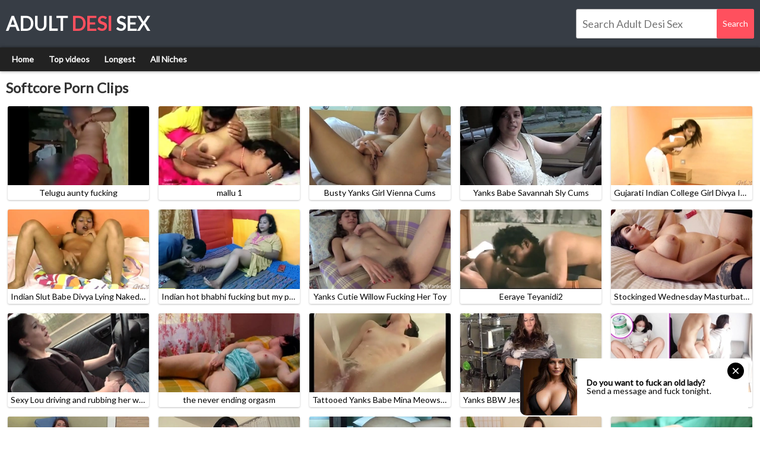

--- FILE ---
content_type: text/html; charset=UTF-8
request_url: https://www.adultdesisex.com/softcore/
body_size: 5426
content:
<!DOCTYPE html>
<html lang="en">
<head>
    <link rel="preconnect" href="https://a.realsrv.com">

<meta charset="utf-8">
<meta name="RATING" content="RTA-5042-1996-1400-1577-RTA">
<meta http-equiv="X-UA-Compatible" content="IE=edge">
<meta name="viewport" content="width=device-width, initial-scale=1">
    <title>Softcore Porn Clips - www.adultdesisex.com</title>
    <meta name="description" content="Free softcore porn clips at adult desi sex. Best Indian softcore videos of horny Indian bhabhi, aunty, girlfriends and college girls.">
    <link rel="canonical" href="https://www.www.adultdesisex.com/softcore/">
    <link href="https://www.www.adultdesisex.com/softcore/2/" rel="next">
<link rel="stylesheet" href="/css/style.css">
<link rel="apple-touch-icon" sizes="180x180" href="/apple-touch-icon.png">
<link rel="icon" type="image/png" sizes="32x32" href="/favicon-32x32.png">
<link rel="icon" type="image/png" sizes="16x16" href="/favicon-16x16.png">
<link rel="manifest" href="/site.webmanifest">
<link rel="mask-icon" href="/safari-pinned-tab.svg" color="#5bbad5">
<meta name="msapplication-TileColor" content="#da532c">
<meta name="theme-color" content="#ff505e"-->
<base target="_blank">
<meta name="referrer" content="unsafe-url">

</head>
<body>
    
    
    <script async type="application/javascript" src="https://a.realsrv.com/ad-provider.js"></script>
    <header class="header">
        <div class="width-wrap">
            <div class="logo">
                <a href="/" target="_self">
                    Adult <span>Desi</span> Sex
                </a>
            </div>
            <div class="search">
                <form id="search_form" method="POST" target="_self" onsubmit="if(document.getElementById('search_input').value!=''){document.getElementById('search_form').action='/search/'+encodeURI(document.getElementById('search_input').value.replace(/  +/g, ' ').split(' ').join('+'))+'/';}else{document.location.href='/';}" itemprop="potentialAction">
                    <input id="search_input" class="search-input" type="search" autocomplete="off" placeholder="Search Adult Desi Sex">
                    <input class="search-submit" type="submit" value="Search">
                </form>
            </div>
        </div>
    </header>
    <div class="navigation-section">
        <div class="width-wrap">
            <nav class="navigation">
                <ul>
                    <li><a href="/" target="_self">Home</a></li>
                    <li><a href="/popular/" target="_self">Top videos</a></li>
                    <li><a href="/longest/" target="_self">Longest</a></li>
                    <li><a href="/tags/" target="_self">All Niches</a></li>
                    
                </ul>
            </nav>
        </div>
    </div>
    <div class="thumbs-section">
    <div class="width-wrap">
        <div class="heading-container">
            <h1>Softcore Porn Clips</h1>
        </div>
        <div class="thumbs">
            
                <div class="thumb">
                    <a class="thumb-image" href="/play/telugu-aunty-fucking/">
                        <div class="thumb-container">
                            <img src="/i/23/679_telugu-aunty.webp" alt="Telugu aunty fucking">
                        </div>
                        <div class="thumb-info">Telugu aunty fucking</div>
                    </a>
                </div>
            
                <div class="thumb">
                    <a class="thumb-image" href="/play/mallu-1/">
                        <div class="thumb-container">
                            <img src="/i/24/194.webp" alt="mallu 1">
                        </div>
                        <div class="thumb-info">mallu 1</div>
                    </a>
                </div>
            
                <div class="thumb">
                    <a class="thumb-image" href="/play/busty-yanks-girl-vienna-cums/">
                        <div class="thumb-container">
                            <img src="/i/28/388_-busty-vienna.webp" alt="Busty Yanks Girl Vienna Cums">
                        </div>
                        <div class="thumb-info">Busty Yanks Girl Vienna Cums</div>
                    </a>
                </div>
            
                <div class="thumb">
                    <a class="thumb-image" href="/play/yanks-babe-savannah-sly-cums/">
                        <div class="thumb-container">
                            <img src="/i/28/169_babe.webp" alt="Yanks Babe Savannah Sly Cums">
                        </div>
                        <div class="thumb-info">Yanks Babe Savannah Sly Cums</div>
                    </a>
                </div>
            
                <div class="thumb">
                    <a class="thumb-image" href="/play/gujarati-indian-college-girl-divya-in-white-pearl-sari/">
                        <div class="thumb-container">
                            <img src="/i/26/385_-college-show.webp" alt="Gujarati Indian College Girl Divya In White Pearl Sari Striptease Show">
                        </div>
                        <div class="thumb-info">Gujarati Indian College Girl Divya In White Pearl Sari Striptease Show</div>
                    </a>
                </div>
            
                <div class="thumb">
                    <a class="thumb-image" href="/play/indian-slut-babe-divya-lying-naked-fingering-pussy/">
                        <div class="thumb-container">
                            <img src="/i/29/929_-indian-babe.webp" alt="Indian Slut Babe Divya Lying Naked Fingering Pussy Squirt Porn">
                        </div>
                        <div class="thumb-info">Indian Slut Babe Divya Lying Naked Fingering Pussy Squirt Porn</div>
                    </a>
                </div>
            
                <div class="thumb">
                    <a class="thumb-image" href="/play/indian-hot-bhabhi-fucking-but-my-penis-going-down-excl/">
                        <div class="thumb-container">
                            <img src="/i/5/079_bhabhi-hindi.webp" alt="Indian hot bhabhi fucking but my penis going down &excl; Hindi hot sex">
                        </div>
                        <div class="thumb-info">Indian hot bhabhi fucking but my penis going down &excl; Hindi hot sex</div>
                    </a>
                </div>
            
                <div class="thumb">
                    <a class="thumb-image" href="/play/yanks-cutie-willow-fucking-her-toy/">
                        <div class="thumb-container">
                            <img src="/i/28/484_fucking-her-toy.webp" alt="Yanks Cutie Willow Fucking Her Toy">
                        </div>
                        <div class="thumb-info">Yanks Cutie Willow Fucking Her Toy</div>
                    </a>
                </div>
            
                <div class="thumb">
                    <a class="thumb-image" href="/play/eeraye-teyanidi2/">
                        <div class="thumb-container">
                            <img src="/i/23/734_-eeraye-teyanidi2.webp" alt="Eeraye Teyanidi2">
                        </div>
                        <div class="thumb-info">Eeraye Teyanidi2</div>
                    </a>
                </div>
            
                <div class="thumb">
                    <a class="thumb-image" href="/play/stockinged-wednesday-masturbating/">
                        <div class="thumb-container">
                            <img src="/i/27/371_-wednesday-masturbating.webp" alt="Stockinged Wednesday Masturbating">
                        </div>
                        <div class="thumb-info">Stockinged Wednesday Masturbating</div>
                    </a>
                </div>
            
                <div class="thumb">
                    <a class="thumb-image" href="/play/sexy-lou-driving-and-rubbing-her-wet-pussy/">
                        <div class="thumb-container">
                            <img src="/i/25/590_sexy-lou-wet.webp" alt="Sexy Lou driving and rubbing her wet pussy">
                        </div>
                        <div class="thumb-info">Sexy Lou driving and rubbing her wet pussy</div>
                    </a>
                </div>
            
                <div class="thumb">
                    <a class="thumb-image" href="/play/never-ending-orgasm-10439/">
                        <div class="thumb-container">
                            <img src="/i/26/566.webp" alt="the never ending orgasm">
                        </div>
                        <div class="thumb-info">the never ending orgasm</div>
                    </a>
                </div>
            
                <div class="thumb">
                    <a class="thumb-image" href="/play/tattooed-yanks-babe-mina-meows-masturbates/">
                        <div class="thumb-container">
                            <img src="/i/28/071_babe.webp" alt="Tattooed Yanks Babe Mina Meows Masturbates">
                        </div>
                        <div class="thumb-info">Tattooed Yanks Babe Mina Meows Masturbates</div>
                    </a>
                </div>
            
                <div class="thumb">
                    <a class="thumb-image" href="/play/yanks-bbw-jessica-gains-plays-with-her-clit/">
                        <div class="thumb-container">
                            <img src="/i/27/292_yanks-bbw-with.webp" alt="Yanks BBW Jessica Gains Plays With Her Clit">
                        </div>
                        <div class="thumb-info">Yanks BBW Jessica Gains Plays With Her Clit</div>
                    </a>
                </div>
            
                <div class="thumb">
                    <a class="thumb-image" href="/play/-period-period-period/">
                        <div class="thumb-container">
                            <img src="/i/26/044.webp" alt="媚薬効果があるメンソレ〇タムをおマンコにこっそり塗って彼氏にバレるのか試してみたら濡れすぎた&period;&period;&period;">
                        </div>
                        <div class="thumb-info">媚薬効果があるメンソレ〇タムをおマンコにこっそり塗って彼氏にバレるのか試してみたら濡れすぎた&period;&period;&period;</div>
                    </a>
                </div>
            
                <div class="thumb">
                    <a class="thumb-image" href="/play/chesty-bbw-nicole-masturbating/">
                        <div class="thumb-container">
                            <img src="/i/27/232_chesty-nicole-masturbating.webp" alt="Chesty BBW Nicole Masturbating">
                        </div>
                        <div class="thumb-info">Chesty BBW Nicole Masturbating</div>
                    </a>
                </div>
            
                <div class="thumb">
                    <a class="thumb-image" href="/play/busty-chubby-natalia-rubbing-her-pussy/">
                        <div class="thumb-container">
                            <img src="/i/26/836_busty-chubby-pussy.webp" alt="Busty Chubby Natalia Rubbing Her Pussy">
                        </div>
                        <div class="thumb-info">Busty Chubby Natalia Rubbing Her Pussy</div>
                    </a>
                </div>
            
                <div class="thumb">
                    <a class="thumb-image" href="/play/desi-plump-booty-spreading-her-legs-show-ass-hole-for/">
                        <div class="thumb-container">
                            <img src="/i/30/804_spreading-anal.webp" alt="DESI PLUMP BOOTY SPREADING HER LEGS SHOW ASS HOLE FOR ANAL SEX">
                        </div>
                        <div class="thumb-info">DESI PLUMP BOOTY SPREADING HER LEGS SHOW ASS HOLE FOR ANAL SEX</div>
                    </a>
                </div>
            
                <div class="thumb">
                    <a class="thumb-image" href="/play/yanks-sinn-sage-watches-porn-on-her-phone/">
                        <div class="thumb-container">
                            <img src="/i/28/526_sinn.webp" alt="Yanks Sinn Sage Watches Porn on her Phone">
                        </div>
                        <div class="thumb-info">Yanks Sinn Sage Watches Porn on her Phone</div>
                    </a>
                </div>
            
                <div class="thumb">
                    <a class="thumb-image" href="/play/yanks-beebee-gunn-cumming/">
                        <div class="thumb-container">
                            <img src="/i/26/403_-beebee.webp" alt="Yanks BeeBee Gunn Cumming">
                        </div>
                        <div class="thumb-info">Yanks BeeBee Gunn Cumming</div>
                    </a>
                </div>
            
                <div class="thumb">
                    <a class="thumb-image" href="/play/yanks-hottie-taliah-mac-orgasms-outdoors/">
                        <div class="thumb-container">
                            <img src="/i/25/374_-taliah-mac.webp" alt="Yanks Hottie Taliah Mac Orgasms Outdoors">
                        </div>
                        <div class="thumb-info">Yanks Hottie Taliah Mac Orgasms Outdoors</div>
                    </a>
                </div>
            
                <div class="thumb">
                    <a class="thumb-image" href="/play/yanks-indian-violet-russo-masturbates/">
                        <div class="thumb-container">
                            <img src="/i/29/389.webp" alt="Yanks Indian Violet Russo Masturbates">
                        </div>
                        <div class="thumb-info">Yanks Indian Violet Russo Masturbates</div>
                    </a>
                </div>
            
                <div class="thumb">
                    <a class="thumb-image" href="/play/yanks-lesbians-kandie-and-camille-cums-together/">
                        <div class="thumb-container">
                            <img src="/i/27/172_camille.webp" alt="Yanks Lesbians  Kandie And Camille Cums Together">
                        </div>
                        <div class="thumb-info">Yanks Lesbians  Kandie And Camille Cums Together</div>
                    </a>
                </div>
            
                <div class="thumb">
                    <a class="thumb-image" href="/play/busty-yanks-brunette-sequoia-masturbating/">
                        <div class="thumb-container">
                            <img src="/i/28/378_yanks.webp" alt="Busty Yanks Brunette Sequoia Masturbating">
                        </div>
                        <div class="thumb-info">Busty Yanks Brunette Sequoia Masturbating</div>
                    </a>
                </div>
            
                <div class="thumb">
                    <a class="thumb-image" href="/play/busty-bbw-simona-masturbating-12198/">
                        <div class="thumb-container">
                            <img src="/i/28/324_simona.webp" alt="Busty BBW Simona Masturbating">
                        </div>
                        <div class="thumb-info">Busty BBW Simona Masturbating</div>
                    </a>
                </div>
            
                <div class="thumb">
                    <a class="thumb-image" href="/play/sexy-mae-fingers-her-hairy-beaver/">
                        <div class="thumb-container">
                            <img src="/i/25/357_sexy-fingers-hairy.webp" alt="Sexy Mae Fingers Her Hairy Beaver">
                        </div>
                        <div class="thumb-info">Sexy Mae Fingers Her Hairy Beaver</div>
                    </a>
                </div>
            
                <div class="thumb">
                    <a class="thumb-image" href="/play/lesbians-amber-and-anna-cums-together/">
                        <div class="thumb-container">
                            <img src="/i/27/989_anna.webp" alt="Lesbians Amber And Anna Cums Together">
                        </div>
                        <div class="thumb-info">Lesbians Amber And Anna Cums Together</div>
                    </a>
                </div>
            
                <div class="thumb">
                    <a class="thumb-image" href="/play/busty-aeryn-masturbates-her-bushy-pussy/">
                        <div class="thumb-container">
                            <img src="/i/28/119_-aeryn-masturbates.webp" alt="Busty Aeryn Masturbates Her Bushy Pussy">
                        </div>
                        <div class="thumb-info">Busty Aeryn Masturbates Her Bushy Pussy</div>
                    </a>
                </div>
            
                <div class="thumb">
                    <a class="thumb-image" href="/play/chubby-miel-masturbating-her-hairy-quim/">
                        <div class="thumb-container">
                            <img src="/i/25/833.webp" alt="Chubby Miel Masturbating Her Hairy Quim">
                        </div>
                        <div class="thumb-info">Chubby Miel Masturbating Her Hairy Quim</div>
                    </a>
                </div>
            
                <div class="thumb">
                    <a class="thumb-image" href="/play/busty-raven-toy-her-hairy-pussy/">
                        <div class="thumb-container">
                            <img src="/i/26/154_pussy.webp" alt="Busty Raven Toy Her Hairy Pussy">
                        </div>
                        <div class="thumb-info">Busty Raven Toy Her Hairy Pussy</div>
                    </a>
                </div>
            
                <div class="thumb">
                    <a class="thumb-image" href="/play/horny-babe-talya-toying-her-pussy/">
                        <div class="thumb-container">
                            <img src="/i/27/135_-toying.webp" alt="Horny Babe Talya Toying Her Pussy">
                        </div>
                        <div class="thumb-info">Horny Babe Talya Toying Her Pussy</div>
                    </a>
                </div>
            
                <div class="thumb">
                    <a class="thumb-image" href="/play/yanks-vienna-apos-s-great-cum/">
                        <div class="thumb-container">
                            <img src="/i/26/652_vienna-s.webp" alt="Yanks Vienna&apos;s Great Cum">
                        </div>
                        <div class="thumb-info">Yanks Vienna&apos;s Great Cum</div>
                    </a>
                </div>
            
                <div class="thumb">
                    <a class="thumb-image" href="/play/tattooed-sage-masturbating/">
                        <div class="thumb-container">
                            <img src="/i/28/184_-masturbating.webp" alt="Tattooed Sage Masturbating">
                        </div>
                        <div class="thumb-info">Tattooed Sage Masturbating</div>
                    </a>
                </div>
            
                <div class="thumb">
                    <a class="thumb-image" href="/play/hottie-penellope-masturbating/">
                        <div class="thumb-container">
                            <img src="/i/25/820_hottie-masturbating.webp" alt="Hottie Penellope Masturbating">
                        </div>
                        <div class="thumb-info">Hottie Penellope Masturbating</div>
                    </a>
                </div>
            
                <div class="thumb">
                    <a class="thumb-image" href="/play/milf-liandra-fingering-her-hairy-cunt/">
                        <div class="thumb-container">
                            <img src="/i/25/932_hairy.webp" alt="MILF Liandra Fingering her Hairy Cunt">
                        </div>
                        <div class="thumb-info">MILF Liandra Fingering her Hairy Cunt</div>
                    </a>
                </div>
            
                <div class="thumb">
                    <a class="thumb-image" href="/play/yanks-milf-liandra-masturbates/">
                        <div class="thumb-container">
                            <img src="/i/28/190_-yanks-liandra.webp" alt="Yanks MILF Liandra Masturbates">
                        </div>
                        <div class="thumb-info">Yanks MILF Liandra Masturbates</div>
                    </a>
                </div>
            
                <div class="thumb">
                    <a class="thumb-image" href="/play/geeky-cutie-lilah-masturbating/">
                        <div class="thumb-container">
                            <img src="/i/25/498_lilah.webp" alt="Geeky Cutie Lilah Masturbating">
                        </div>
                        <div class="thumb-info">Geeky Cutie Lilah Masturbating</div>
                    </a>
                </div>
            
                <div class="thumb">
                    <a class="thumb-image" href="/play/yanks-skinny-sondrine-orgasms/">
                        <div class="thumb-container">
                            <img src="/i/28/376.webp" alt="Yanks Skinny Sondrine Orgasms">
                        </div>
                        <div class="thumb-info">Yanks Skinny Sondrine Orgasms</div>
                    </a>
                </div>
            
                <div class="thumb">
                    <a class="thumb-image" href="/play/busty-bbw-aeryn-fucking-a-dildo/">
                        <div class="thumb-container">
                            <img src="/i/27/093_-bbw-aeryn.webp" alt="Busty BBW Aeryn Fucking A Dildo">
                        </div>
                        <div class="thumb-info">Busty BBW Aeryn Fucking A Dildo</div>
                    </a>
                </div>
            
                <div class="thumb">
                    <a class="thumb-image" href="/play/busty-summer-toys-her-pussy/">
                        <div class="thumb-container">
                            <img src="/i/28/454_busty-summer-pussy.webp" alt="Busty Summer Toys Her Pussy">
                        </div>
                        <div class="thumb-info">Busty Summer Toys Her Pussy</div>
                    </a>
                </div>
            
                <div class="thumb">
                    <a class="thumb-image" href="/play/pierced-teira-rubs-her-skinny-pussy/">
                        <div class="thumb-container">
                            <img src="/i/28/836_teira-her-pussy.webp" alt="Pierced Teira Rubs Her Skinny Pussy">
                        </div>
                        <div class="thumb-info">Pierced Teira Rubs Her Skinny Pussy</div>
                    </a>
                </div>
            
                <div class="thumb">
                    <a class="thumb-image" href="/play/yanks-bbw-betty-h-masturbating/">
                        <div class="thumb-container">
                            <img src="/i/26/202.webp" alt="Yanks BBW Betty H Masturbating">
                        </div>
                        <div class="thumb-info">Yanks BBW Betty H Masturbating</div>
                    </a>
                </div>
            
                <div class="thumb">
                    <a class="thumb-image" href="/play/hottie-raven-vibrates-her-twat/">
                        <div class="thumb-container">
                            <img src="/i/26/748_hottie-vibrates-twat.webp" alt="Hottie Raven Vibrates Her Twat">
                        </div>
                        <div class="thumb-info">Hottie Raven Vibrates Her Twat</div>
                    </a>
                </div>
            
                <div class="thumb">
                    <a class="thumb-image" href="/play/chubby-vienna-masturbating/">
                        <div class="thumb-container">
                            <img src="/i/28/001_chubby.webp" alt="Chubby Vienna Masturbating">
                        </div>
                        <div class="thumb-info">Chubby Vienna Masturbating</div>
                    </a>
                </div>
            
                <div class="thumb">
                    <a class="thumb-image" href="/play/hot-amateur-mab-masturbating-her-pussy/">
                        <div class="thumb-container">
                            <img src="/i/27/136_-amateur.webp" alt="Hot Amateur Mab Masturbating Her Pussy">
                        </div>
                        <div class="thumb-info">Hot Amateur Mab Masturbating Her Pussy</div>
                    </a>
                </div>
            
                <div class="thumb">
                    <a class="thumb-image" href="/play/busty-bbw-simona-masturbating/">
                        <div class="thumb-container">
                            <img src="/i/26/679_-busty.webp" alt="Busty BBW Simona Masturbating">
                        </div>
                        <div class="thumb-info">Busty BBW Simona Masturbating</div>
                    </a>
                </div>
            
                <div class="thumb">
                    <a class="thumb-image" href="/play/yanks-indian-beauty-leilah-masturbating/">
                        <div class="thumb-container">
                            <img src="/i/29/445_-yanks-masturbating.webp" alt="Yanks Indian Beauty Leilah Masturbating">
                        </div>
                        <div class="thumb-info">Yanks Indian Beauty Leilah Masturbating</div>
                    </a>
                </div>
            
                <div class="thumb">
                    <a class="thumb-image" href="/play/curly-haired-zayda-play-with-her-snatch/">
                        <div class="thumb-container">
                            <img src="/i/26/445_curly-her.webp" alt="Curly Haired Zayda Play With Her Snatch">
                        </div>
                        <div class="thumb-info">Curly Haired Zayda Play With Her Snatch</div>
                    </a>
                </div>
            
                <div class="thumb">
                    <a class="thumb-image" href="/play/tattooed-zoe-masturbate-her-bushy-snatch/">
                        <div class="thumb-container">
                            <img src="/i/28/308_tattooed-zoe-bushy.webp" alt="Tattooed Zoe Masturbate Her Bushy Snatch">
                        </div>
                        <div class="thumb-info">Tattooed Zoe Masturbate Her Bushy Snatch</div>
                    </a>
                </div>
            
                <div class="thumb">
                    <a class="thumb-image" href="/play/yanks-beauty-talya-zorrento-apos-s-tantalizing-tease/">
                        <div class="thumb-container">
                            <img src="/i/26/883_talya-s-tantalizing.webp" alt="Yanks Beauty Talya Zorrento&apos;s Tantalizing Tease">
                        </div>
                        <div class="thumb-info">Yanks Beauty Talya Zorrento&apos;s Tantalizing Tease</div>
                    </a>
                </div>
            
                <div class="thumb">
                    <a class="thumb-image" href="/play/--5491/">
                        <div class="thumb-container">
                            <img src="/i/21/618_--.webp" alt="फेसबुक से पटी पड़ोसन भाभी को चोदा">
                        </div>
                        <div class="thumb-info">फेसबुक से पटी पड़ोसन भाभी को चोदा</div>
                    </a>
                </div>
            
                <div class="thumb">
                    <a class="thumb-image" href="/play/yanks-ebony-colette-toys-her-snatch/">
                        <div class="thumb-container">
                            <img src="/i/26/387_ebony-snatch.webp" alt="Yanks Ebony Colette Toys Her Snatch">
                        </div>
                        <div class="thumb-info">Yanks Ebony Colette Toys Her Snatch</div>
                    </a>
                </div>
            
                <div class="thumb">
                    <a class="thumb-image" href="/play/cutie-carmen-masturbating-upskirt/">
                        <div class="thumb-container">
                            <img src="/i/28/710_cutie-carmen.webp" alt="Cutie Carmen Masturbating Upskirt">
                        </div>
                        <div class="thumb-info">Cutie Carmen Masturbating Upskirt</div>
                    </a>
                </div>
            
                <div class="thumb">
                    <a class="thumb-image" href="/play/bbw-asian-thea-masturbating/">
                        <div class="thumb-container">
                            <img src="/i/25/939.webp" alt="BBW Asian Thea Masturbating">
                        </div>
                        <div class="thumb-info">BBW Asian Thea Masturbating</div>
                    </a>
                </div>
            
                <div class="thumb">
                    <a class="thumb-image" href="/play/horny-nina-masturbating-and-cumming/">
                        <div class="thumb-container">
                            <img src="/i/26/328_horny-masturbating-cumming.webp" alt="Horny Nina Masturbating And Cumming">
                        </div>
                        <div class="thumb-info">Horny Nina Masturbating And Cumming</div>
                    </a>
                </div>
            
                <div class="thumb">
                    <a class="thumb-image" href="/play/ebony-bbw-sydnee-masturbating/">
                        <div class="thumb-container">
                            <img src="/i/28/573_masturbating.webp" alt="Ebony BBW Sydnee Masturbating">
                        </div>
                        <div class="thumb-info">Ebony BBW Sydnee Masturbating</div>
                    </a>
                </div>
            
                <div class="thumb">
                    <a class="thumb-image" href="/play/yanks-hottie-raven-snow-vibrates-her-hairy-twat/">
                        <div class="thumb-container">
                            <img src="/i/28/281_snow.webp" alt="Yanks Hottie Raven Snow Vibrates Her Hairy Twat">
                        </div>
                        <div class="thumb-info">Yanks Hottie Raven Snow Vibrates Her Hairy Twat</div>
                    </a>
                </div>
            
                <div class="thumb">
                    <a class="thumb-image" href="/play/indian-sextape/">
                        <div class="thumb-container">
                            <img src="/i/6/219_-indian-sextape.webp" alt="Indian Sextape">
                        </div>
                        <div class="thumb-info">Indian Sextape</div>
                    </a>
                </div>
            
                <div class="thumb">
                    <a class="thumb-image" href="/play/yanks-nichole-masturbates-just-for-you/">
                        <div class="thumb-container">
                            <img src="/i/28/438_yanks-nichole-just.webp" alt="Yanks Nichole Masturbates Just for YOU">
                        </div>
                        <div class="thumb-info">Yanks Nichole Masturbates Just for YOU</div>
                    </a>
                </div>
            
                <div class="thumb">
                    <a class="thumb-image" href="/play/mature-eden-masturbating-her-pussy/">
                        <div class="thumb-container">
                            <img src="/i/27/237_eden-her.webp" alt="Mature Eden Masturbating Her Pussy">
                        </div>
                        <div class="thumb-info">Mature Eden Masturbating Her Pussy</div>
                    </a>
                </div>
            
        </div>
        <ul class="paginator">
                            
                                            <li><a class="active" href="/softcore/" target="_self">1</a></li>
                                    
                                            <li><a class="" href="/softcore/2/" target="_self">2</a></li>
                                    
                                            <li><a class="" href="/softcore/3/" target="_self">3</a></li>
                                    
                                            <li><a class="" href="/softcore/4/" target="_self">4</a></li>
                                    
                                            <li><a class="" href="/softcore/5/" target="_self">5</a></li>
                                    
                                            <li><a class="" href="/softcore/6/" target="_self">6</a></li>
                                    
                    </ul>
    </div>
</div>
<div class="list-section">
    <div class="width-wrap">
        <div class="heading-container">
            <h2>Popular Porn Tags</h2>
        </div>
        <ul class="list categories">
            
                <li><a href="/pakistani/">Pakistani (219)</a></li>
            
                <li><a href="/desi/">Desi (3206)</a></li>
            
                <li><a href="/mohini madhav/">Mohini madhav (1)</a></li>
            
                <li><a href="/india/">India (4237)</a></li>
            
                <li><a href="/aunty/">Aunty (1303)</a></li>
            
                <li><a href="/desi bhabi/">Desi bhabi (276)</a></li>
            
                <li><a href="/telugu/">Telugu (639)</a></li>
            
                <li><a href="/mallu/">Mallu (378)</a></li>
            
                <li><a href="/boobs/">Boobs (1371)</a></li>
            
                <li><a href="/village bhabhi/">Village bhabhi (521)</a></li>
            
                <li><a href="/indian college girl/">Indian college girl (432)</a></li>
            
                <li><a href="/indian mom/">Indian mom (528)</a></li>
            
                <li><a href="/verification video/">Verification video (32)</a></li>
            
                <li><a href="/girlfriend/">Girlfriend (521)</a></li>
            
                <li><a href="/bhabhi devar/">Bhabhi devar (302)</a></li>
            
                <li><a href="/indian chudai/">Indian chudai (687)</a></li>
            
                <li><a href="/hindi audio sex/">Hindi audio sex (613)</a></li>
            
                <li><a href="/desi village sex/">Desi village sex (579)</a></li>
            
                <li><a href="/indian bhabhi sex/">Indian bhabhi sex (1704)</a></li>
            
                <li><a href="/public/">Public (217)</a></li>
            
                <li><a href="/bhabhi/">Bhabhi (2263)</a></li>
            
                <li><a href="/indian wife/">Indian wife (1293)</a></li>
            
                <li><a href="/indian homemade/">Indian homemade (1372)</a></li>
            
                <li><a href="/indian teen sex/">Indian teen sex (909)</a></li>
            
                <li><a href="/homemade/">Homemade (1609)</a></li>
            
                <li><a href="/indian bhabi/">Indian bhabi (316)</a></li>
            
                <li><a href="/hindi sex/">Hindi sex (1471)</a></li>
            
                <li><a href="/chut/">Chut (251)</a></li>
            
                <li><a href="/pakistani sex/">Pakistani sex (156)</a></li>
            
                <li><a href="/village/">Village (848)</a></li>
            
                <li><a href="/hardsex/">Hardsex (502)</a></li>
            
                <li><a href="/bhabhi sex/">Bhabhi sex (1763)</a></li>
            
                <li><a href="/randi/">Randi (122)</a></li>
            
                <li><a href="/mms/">Mms (172)</a></li>
            
                <li><a href="/indian village sex/">Indian village sex (653)</a></li>
            
                <li><a href="/bhabi/">Bhabi (388)</a></li>
            
                <li><a href="/desi girl/">Desi girl (1286)</a></li>
            
                <li><a href="/indian girl/">Indian girl (1540)</a></li>
            
                <li><a href="/indian bhabhi/">Indian bhabhi (2107)</a></li>
            
                <li><a href="/college/">College (619)</a></li>
            
                <li><a href="/cum/">Cum (1261)</a></li>
            
                <li><a href="/muslim/">Muslim (108)</a></li>
            
                <li><a href="/indian xxx/">Indian xxx (630)</a></li>
            
                <li><a href="/desi bhabhi/">Desi bhabhi (1839)</a></li>
            
                <li><a href="/mumbai/">Mumbai (197)</a></li>
            
                <li><a href="/indian blowjob/">Indian blowjob (862)</a></li>
            
                <li><a href="/sister and brother/">Sister and brother (122)</a></li>
            
                <li><a href="/painful sex/">Painful sex (31)</a></li>
            
                <li><a href="/indian aunty/">Indian aunty (1178)</a></li>
            
                <li><a href="/indian amateur/">Indian amateur (1450)</a></li>
            
        </ul>
    </div>
</div>
    <div class="spots-section">
        <div class="width-wrap">
            <div class="spots">
                                    <div class="spot">
                <!-- Banner 300X250 begin -->
<script type="text/javascript">
var ad_idzone = "3172362",
 ad_width = "300",
 ad_height = "250";
</script>
<script type="text/javascript" src="https://a.realsrv.com/ads.js"></script>
<noscript><iframe src="https://syndication.realsrv.com/ads-iframe-display.php?idzone=3172362&output=noscript&type=300x250" width="300" height="250" scrolling="no" marginwidth="0" marginheight="0" frameborder="0"></iframe></noscript>
<!-- End -->
                    </div>
                    <div class="spot">
<!-- Banner 300X250 begin -->
<script type="text/javascript">
var ad_idzone = "3172362",
 ad_width = "300",
 ad_height = "250";
</script>
<script type="text/javascript" src="https://a.realsrv.com/ads.js"></script>
<noscript><iframe src="https://syndication.realsrv.com/ads-iframe-display.php?idzone=3172362&output=noscript&type=300x250" width="300" height="250" scrolling="no" marginwidth="0" marginheight="0" frameborder="0"></iframe></noscript>
<!-- End -->
                    </div>
                    <div class="spot">
<!-- Banner 300X250 begin -->
<script type="text/javascript">
var ad_idzone = "3172362",
 ad_width = "300",
 ad_height = "250";
</script>
<script type="text/javascript" src="https://a.realsrv.com/ads.js"></script>
<noscript><iframe src="https://syndication.realsrv.com/ads-iframe-display.php?idzone=3172362&output=noscript&type=300x250" width="300" height="250" scrolling="no" marginwidth="0" marginheight="0" frameborder="0"></iframe></noscript>
<!-- End -->
                    </div>
                    <div class="spot">
<!-- Banner 300X250 begin -->
<script type="text/javascript">
var ad_idzone = "3172362",
 ad_width = "300",
 ad_height = "250";
</script>
<script type="text/javascript" src="https://a.realsrv.com/ads.js"></script>
<noscript><iframe src="https://syndication.realsrv.com/ads-iframe-display.php?idzone=3172362&output=noscript&type=300x250" width="300" height="250" scrolling="no" marginwidth="0" marginheight="0" frameborder="0"></iframe></noscript>
<!-- End -->
                    </div>
                            </div>
        </div>
    </div>
    <footer class="footer">
        <div class="width-wrap">
            <div class="footer-text">
                <a href="/dmca/">18 USC 2257 Compliance Statement / DMCA</a> |
                <a href="/sitemap.xml">Sitemap</a>
            </div>
        </div>
    </footer>

        
    <script>(AdProvider = window.AdProvider || []).push({"serve": {}});</script>
     <script async type="application/javascript" src="https://a.realsrv.com/ad-provider.js"></script> 
 <ins class="adsbyexoclick" data-zoneid="4651794"></ins> 
</body>
</html>

--- FILE ---
content_type: text/html; charset=utf-8
request_url: https://syndication.realsrv.com/ads-iframe-display.php?idzone=3172362&type=300x250&p=https%3A//www.adultdesisex.com/softcore/&dt=1769353846086&sub=&tags=&cookieconsent=true&screen_resolution=1280x720&el=%22
body_size: 1356
content:
<html><body style="margin:0px;"><div>
    <a href="https://syndication.realsrv.com/click.php?d=[base64].VKSV8vOUwuMbZrWRS.ZVzTf4n59.wGKDrQ9nlb5RuaEn87j5sIsh2PBRTcOsht0ArM4vwWk3Dcez7824s0_vc7dj1XNSQ9zB6nYONTkYu2y2.pyuJsQy1nhMQelTabSpdJnnUxMXE7mcJORMYooFYdnO4.im3qnp4sO0nGSGooUSthDzFokMoeSQUo4yhhxhhrLkSw2QGVk_GIA7oqXoEkiAO0cgZ4xR7oEhXHPWaWoU6ww0mihMEESd6DpJSzLKqp_H1Jvoormv7UslRAgiGXEGAcuH2.12eFUdiuoQvU3aB3PIpS1Yg0JGCVxuKqFAQl62WepDhHIVLCGqHGa2rrLgbE3e_vLfP28v6j3Q8m4BgMsb1iWsRHyUCer1WrfBqDGG6zbJUnDT1yoyX8t2fn9moVVHJLaIYSu55YRbABmjrFcMWUL.AyoTZ7x2AwAA&cb=e2e_69763276bd1a07.98995239"
        id="link_b00f8f60e7cb05615a5a1c08b614db17"
        target="_blank"
        ontouchstart=""
        onclick="
            var href='https://syndication.realsrv.com/click.php?d=[base64].VKSV8vOUwuMbZrWRS.ZVzTf4n59.wGKDrQ9nlb5RuaEn87j5sIsh2PBRTcOsht0ArM4vwWk3Dcez7824s0_vc7dj1XNSQ9zB6nYONTkYu2y2.pyuJsQy1nhMQelTabSpdJnnUxMXE7mcJORMYooFYdnO4.im3qnp4sO0nGSGooUSthDzFokMoeSQUo4yhhxhhrLkSw2QGVk_GIA7oqXoEkiAO0cgZ4xR7oEhXHPWaWoU6ww0mihMEESd6DpJSzLKqp_H1Jvoormv7UslRAgiGXEGAcuH2.12eFUdiuoQvU3aB3PIpS1Yg0JGCVxuKqFAQl62WepDhHIVLCGqHGa2rrLgbE3e_vLfP28v6j3Q8m4BgMsb1iWsRHyUCer1WrfBqDGG6zbJUnDT1yoyX8t2fn9moVVHJLaIYSu55YRbABmjrFcMWUL.AyoTZ7x2AwAA&cb=e2e_69763276bd1a07.98995239';
            href += '&clickX=' + event.clientX;
            href += '&clickY=' + event.clientY;
            this.href = href;
        " >
        <video
            id="video_b00f8f60e7cb05615a5a1c08b614db17"
            loop
            muted
            autoplay
            playsinline
            preload="auto"
            width="300"
            height="250"
            
        ><source src="https://s3t3d2y1.afcdn.net/library/952586/64bb4d93eab44ede33e7f6fb6db2cf30b595026c.mp4" type="video/mp4" /></video>
    </a>
</div><script>var exoDynamicParams={"id":"b00f8f60e7cb05615a5a1c08b614db17","alternateMediaUrl":"https:\/\/s3t3d2y1.afcdn.net\/library\/952586\/64bb4d93eab44ede33e7f6fb6db2cf30b595026c.mp4","width":"300","height":"250"};var elemVideo=document.getElementById("video_"+exoDynamicParams.id);if(exoDynamicParams.id&&exoDynamicParams.alternateMediaUrl&&exoDynamicParams.width&&exoDynamicParams.height&&elemVideo!==undefined&&elemVideo!==null){var video=elemVideo.play();if(video===undefined){changeVideoToGif(exoDynamicParams.id,exoDynamicParams.alternateMediaUrl,exoDynamicParams.width,exoDynamicParams.height)}else{video.then(function(_){}).catch(function(error){changeVideoToGif(exoDynamicParams.id,exoDynamicParams.alternateMediaUrl,exoDynamicParams.width,exoDynamicParams.height)})}}function getExtension(fileName){var fileNameSplitted=fileName.split('.');return fileNameSplitted[(fileNameSplitted.length-1)]}function changeVideoToGif(id,image,width,height){var elemLink=document.getElementById('link_'+id);if(getExtension(image)==='gif'&&elemLink!==undefined&&elemLink!==null){var html='<img border="0" width="'+width+'" height="'+height+'" src="'+image+'">';elemLink.innerHTML=html}}</script></body></html>

--- FILE ---
content_type: text/html; charset=utf-8
request_url: https://syndication.realsrv.com/ads-iframe-display.php?idzone=3172362&type=300x250&p=https%3A//www.adultdesisex.com/softcore/&dt=1769353846146&sub=&tags=&cookieconsent=true&screen_resolution=1280x720&el=%22
body_size: 1356
content:
<html><body style="margin:0px;"><div>
    <a href="https://syndication.realsrv.com/click.php?d=H4sIAAAAAAAAA1VSTY.kIBD9K33xaihAPo6zmcxlDnvY7LmDiA5pWzqA_bHhxy8qPfakjOJ7r6p4BZwTgqhIKH3FeAkVeavwR36QtU7WPkZ_qrU7Z4SJnjHe95hJoVpQSNOu1wpV5CPMLVTkveK_rspbFa2bjrar.HuFWebwxgWvj18uxEmdzTdHNk6raAbnH69p9EmdL8oOPyo2hXLzFP3jG2alkY3mVc03.J.bfsBig3vnzyp.o3JDT.Zxc34XA9rwUU3DrIbdABTnF2.1nYbj2XVm3Nmn97ndseI5qiHsYHE7.[base64].YJyKYAlR5JDYukqCszV5.0t__7y9qPfAy7tGCJY3lCUUIjzyBPV6rWtv1Bj8dZtkLrjpSxWZrnk7vz9T17AOSSYImJZxpQxGmPdaUIqwRLj_D_rEr1J2AwAA&cb=e2e_69763276bcc183.56742243"
        id="link_c97a3b6d1070cf2b64756af36fc7a98e"
        target="_blank"
        ontouchstart=""
        onclick="
            var href='https://syndication.realsrv.com/click.php?d=H4sIAAAAAAAAA1VSTY.kIBD9K33xaihAPo6zmcxlDnvY7LmDiA5pWzqA_bHhxy8qPfakjOJ7r6p4BZwTgqhIKH3FeAkVeavwR36QtU7WPkZ_qrU7Z4SJnjHe95hJoVpQSNOu1wpV5CPMLVTkveK_rspbFa2bjrar.HuFWebwxgWvj18uxEmdzTdHNk6raAbnH69p9EmdL8oOPyo2hXLzFP3jG2alkY3mVc03.J.bfsBig3vnzyp.o3JDT.Zxc34XA9rwUU3DrIbdABTnF2.1nYbj2XVm3Nmn97ndseI5qiHsYHE7.[base64].YJyKYAlR5JDYukqCszV5.0t__7y9qPfAy7tGCJY3lCUUIjzyBPV6rWtv1Bj8dZtkLrjpSxWZrnk7vz9T17AOSSYImJZxpQxGmPdaUIqwRLj_D_rEr1J2AwAA&cb=e2e_69763276bcc183.56742243';
            href += '&clickX=' + event.clientX;
            href += '&clickY=' + event.clientY;
            this.href = href;
        " >
        <video
            id="video_c97a3b6d1070cf2b64756af36fc7a98e"
            loop
            muted
            autoplay
            playsinline
            preload="auto"
            width="300"
            height="250"
            
        ><source src="https://s3t3d2y1.afcdn.net/library/952586/b5b62ca6474d67a2493b2c4ccb35726cd099e65e.mp4" type="video/mp4" /></video>
    </a>
</div><script>var exoDynamicParams={"id":"c97a3b6d1070cf2b64756af36fc7a98e","alternateMediaUrl":"https:\/\/s3t3d2y1.afcdn.net\/library\/952586\/b5b62ca6474d67a2493b2c4ccb35726cd099e65e.mp4","width":"300","height":"250"};var elemVideo=document.getElementById("video_"+exoDynamicParams.id);if(exoDynamicParams.id&&exoDynamicParams.alternateMediaUrl&&exoDynamicParams.width&&exoDynamicParams.height&&elemVideo!==undefined&&elemVideo!==null){var video=elemVideo.play();if(video===undefined){changeVideoToGif(exoDynamicParams.id,exoDynamicParams.alternateMediaUrl,exoDynamicParams.width,exoDynamicParams.height)}else{video.then(function(_){}).catch(function(error){changeVideoToGif(exoDynamicParams.id,exoDynamicParams.alternateMediaUrl,exoDynamicParams.width,exoDynamicParams.height)})}}function getExtension(fileName){var fileNameSplitted=fileName.split('.');return fileNameSplitted[(fileNameSplitted.length-1)]}function changeVideoToGif(id,image,width,height){var elemLink=document.getElementById('link_'+id);if(getExtension(image)==='gif'&&elemLink!==undefined&&elemLink!==null){var html='<img border="0" width="'+width+'" height="'+height+'" src="'+image+'">';elemLink.innerHTML=html}}</script></body></html>

--- FILE ---
content_type: text/html; charset=utf-8
request_url: https://syndication.realsrv.com/ads-iframe-display.php?idzone=3172362&type=300x250&p=https%3A//www.adultdesisex.com/softcore/&dt=1769353846182&sub=&tags=&cookieconsent=true&screen_resolution=1280x720&el=%22
body_size: 1304
content:
<html><body style="margin:0px;"><div>
    <a href="https://syndication.realsrv.com/click.php?d=H4sIAAAAAAAAA02RTY_bIBCG_4ovvlowfJnjVqu99NBD1XMEmCRWHLDAcbLV_Pjij3VXg.AVzzvDaFACQLeAFK_TNOaavdXwUVaI85SMu_nU5CkmX64cu10GemvG61izj5v_rNk798Iqf7ZCaNJ1nTDW6RrkZC4F1uqHi2H2Kfcx5NNarw.XWr0XizP3se92V9Gmv4RTuVjhbNIXW6SZSoED5vhIzm80J3e6xjwFc_c77Sf_lbvoI.1vDAdY9AYQCVIlNROs5RLPj2HoQ9ebMMYUGhfvSNuGatpQphpokQII0gJpkVEFTAJqtdQgKPl6MEJexVIGWgJa8lJAEBkD7IjnyilpnfBGWk.944ZxoGBba7UoyYCmewxT53Of_Wt9nqxRPZ_P6jurCqtyPE.ufE6F5bHNKKgUnLZFcUE0VaW5UnVpgRzBdzdFuSqEpXWxafzz..2b93_AsjeEELoc.0Z3kD_L0Nz6T03yZshp3oZXChYnVXhUmQHw10_UVnKmCCh7VppopqgjgvHOMua94uYfYCS00ZkCAAA-&cb=e2e_69763276bd7c13.72338387"
        id="link_cabeae2bb51cdfedad95b246faba4963"
        target="_blank"
        ontouchstart=""
        onclick="
            var href='https://syndication.realsrv.com/click.php?d=H4sIAAAAAAAAA02RTY_bIBCG_4ovvlowfJnjVqu99NBD1XMEmCRWHLDAcbLV_Pjij3VXg.AVzzvDaFACQLeAFK_TNOaavdXwUVaI85SMu_nU5CkmX64cu10GemvG61izj5v_rNk798Iqf7ZCaNJ1nTDW6RrkZC4F1uqHi2H2Kfcx5NNarw.XWr0XizP3se92V9Gmv4RTuVjhbNIXW6SZSoED5vhIzm80J3e6xjwFc_c77Sf_lbvoI.1vDAdY9AYQCVIlNROs5RLPj2HoQ9ebMMYUGhfvSNuGatpQphpokQII0gJpkVEFTAJqtdQgKPl6MEJexVIGWgJa8lJAEBkD7IjnyilpnfBGWk.944ZxoGBba7UoyYCmewxT53Of_Wt9nqxRPZ_P6jurCqtyPE.ufE6F5bHNKKgUnLZFcUE0VaW5UnVpgRzBdzdFuSqEpXWxafzz..2b93_AsjeEELoc.0Z3kD_L0Nz6T03yZshp3oZXChYnVXhUmQHw10_UVnKmCCh7VppopqgjgvHOMua94uYfYCS00ZkCAAA-&cb=e2e_69763276bd7c13.72338387';
            href += '&clickX=' + event.clientX;
            href += '&clickY=' + event.clientY;
            this.href = href;
        " >
        <video
            id="video_cabeae2bb51cdfedad95b246faba4963"
            loop
            muted
            autoplay
            playsinline
            preload="auto"
            width="300"
            height="250"
            
        ><source src="https://s3t3d2y1.afcdn.net/library/344676/b3c73c7899450cb3d8fbed622bf19cca7d51a723.mp4" type="video/mp4" /></video>
    </a>
</div><script>var exoDynamicParams={"id":"cabeae2bb51cdfedad95b246faba4963","alternateMediaUrl":"https:\/\/s3t3d2y1.afcdn.net\/library\/344676\/20f790be85ab6572525198560350d7cc83107f2a.gif","width":"300","height":"250"};var elemVideo=document.getElementById("video_"+exoDynamicParams.id);if(exoDynamicParams.id&&exoDynamicParams.alternateMediaUrl&&exoDynamicParams.width&&exoDynamicParams.height&&elemVideo!==undefined&&elemVideo!==null){var video=elemVideo.play();if(video===undefined){changeVideoToGif(exoDynamicParams.id,exoDynamicParams.alternateMediaUrl,exoDynamicParams.width,exoDynamicParams.height)}else{video.then(function(_){}).catch(function(error){changeVideoToGif(exoDynamicParams.id,exoDynamicParams.alternateMediaUrl,exoDynamicParams.width,exoDynamicParams.height)})}}function getExtension(fileName){var fileNameSplitted=fileName.split('.');return fileNameSplitted[(fileNameSplitted.length-1)]}function changeVideoToGif(id,image,width,height){var elemLink=document.getElementById('link_'+id);if(getExtension(image)==='gif'&&elemLink!==undefined&&elemLink!==null){var html='<img border="0" width="'+width+'" height="'+height+'" src="'+image+'">';elemLink.innerHTML=html}}</script></body></html>

--- FILE ---
content_type: text/html; charset=utf-8
request_url: https://syndication.realsrv.com/ads-iframe-display.php?idzone=3172362&type=300x250&p=https%3A//www.adultdesisex.com/softcore/&dt=1769353846186&sub=&tags=&cookieconsent=true&screen_resolution=1280x720&el=%22
body_size: 1355
content:
<html><body style="margin:0px;"><div>
    <a href="https://syndication.realsrv.com/click.php?d=H4sIAAAAAAAAA1VSTY.kIBD9K33xaihAPo6zmcxlDnvY7LmDiA5pWzqA_bHhxy8qPfakjOJ7r6p4BZwTgqhIKH3FeAkVeavwR36QtU7WPkZ_qrU7Z4SJnjHe95hJoVpQSNOu1wpV5CPMLVTkveK_rspbFa2bjrar.HuFWebwxgWvj18uxEmdzTdHNk6raAbnH69p9EmdL8oOPyo2hXLzFP3jG2alkY3mVc03.J.bfsBig3vnzyp.o3JDT.Zxc34XA9rwUU3DrIbdABTnF2.1nYbj2XVm3Nmn97ndseI5qiHsYHE7.[base64].YJyKYAlR5JDYukqCszV5.0t__7y9qPfAy7tGCJY3lCUUIjzyBPV6rWtv1Bj8dZtkLrjpSxWZrnk7vz9T17AOSSYImJZxpQxGmPdaUIqwRLj_D_rEr1J2AwAA&cb=e2e_69763276bfe255.45272127"
        id="link_c39d1b2e09cb2048de772cf55451a808"
        target="_blank"
        ontouchstart=""
        onclick="
            var href='https://syndication.realsrv.com/click.php?d=H4sIAAAAAAAAA1VSTY.kIBD9K33xaihAPo6zmcxlDnvY7LmDiA5pWzqA_bHhxy8qPfakjOJ7r6p4BZwTgqhIKH3FeAkVeavwR36QtU7WPkZ_qrU7Z4SJnjHe95hJoVpQSNOu1wpV5CPMLVTkveK_rspbFa2bjrar.HuFWebwxgWvj18uxEmdzTdHNk6raAbnH69p9EmdL8oOPyo2hXLzFP3jG2alkY3mVc03.J.bfsBig3vnzyp.o3JDT.Zxc34XA9rwUU3DrIbdABTnF2.1nYbj2XVm3Nmn97ndseI5qiHsYHE7.[base64].YJyKYAlR5JDYukqCszV5.0t__7y9qPfAy7tGCJY3lCUUIjzyBPV6rWtv1Bj8dZtkLrjpSxWZrnk7vz9T17AOSSYImJZxpQxGmPdaUIqwRLj_D_rEr1J2AwAA&cb=e2e_69763276bfe255.45272127';
            href += '&clickX=' + event.clientX;
            href += '&clickY=' + event.clientY;
            this.href = href;
        " >
        <video
            id="video_c39d1b2e09cb2048de772cf55451a808"
            loop
            muted
            autoplay
            playsinline
            preload="auto"
            width="300"
            height="250"
            
        ><source src="https://s3t3d2y1.afcdn.net/library/952586/b5b62ca6474d67a2493b2c4ccb35726cd099e65e.mp4" type="video/mp4" /></video>
    </a>
</div><script>var exoDynamicParams={"id":"c39d1b2e09cb2048de772cf55451a808","alternateMediaUrl":"https:\/\/s3t3d2y1.afcdn.net\/library\/952586\/b5b62ca6474d67a2493b2c4ccb35726cd099e65e.mp4","width":"300","height":"250"};var elemVideo=document.getElementById("video_"+exoDynamicParams.id);if(exoDynamicParams.id&&exoDynamicParams.alternateMediaUrl&&exoDynamicParams.width&&exoDynamicParams.height&&elemVideo!==undefined&&elemVideo!==null){var video=elemVideo.play();if(video===undefined){changeVideoToGif(exoDynamicParams.id,exoDynamicParams.alternateMediaUrl,exoDynamicParams.width,exoDynamicParams.height)}else{video.then(function(_){}).catch(function(error){changeVideoToGif(exoDynamicParams.id,exoDynamicParams.alternateMediaUrl,exoDynamicParams.width,exoDynamicParams.height)})}}function getExtension(fileName){var fileNameSplitted=fileName.split('.');return fileNameSplitted[(fileNameSplitted.length-1)]}function changeVideoToGif(id,image,width,height){var elemLink=document.getElementById('link_'+id);if(getExtension(image)==='gif'&&elemLink!==undefined&&elemLink!==null){var html='<img border="0" width="'+width+'" height="'+height+'" src="'+image+'">';elemLink.innerHTML=html}}</script></body></html>